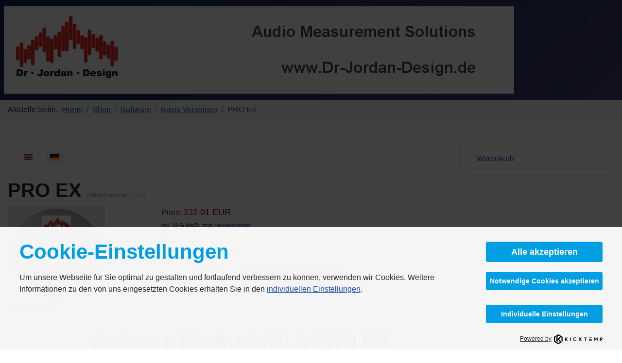

--- FILE ---
content_type: text/html; charset=utf-8
request_url: https://www.akulap.de/joomla/index.php/de/shop/product/view/13/30
body_size: 8197
content:
<!DOCTYPE html>
<html lang="de-de" dir="ltr">
<head>
    <meta charset="utf-8">
	<meta name="viewport" content="width=device-width, initial-scale=1">
	<meta name="robots" content="max-snippet:-1, max-image-preview:large, max-video-preview:-1">
	<meta name="description" content="PRO EX (Artikelnummer: 1721) vergrößern Alter Preis: 0.00 EUR Preis: 332.01 EUR inkl. 19 % MwSt. zzgl. Versandkosten verfügbar Frage stellen Frage stellen Anzah...">
	<meta name="generator" content="Joomla! - Open Source Content Management">
	<title>PRO EX</title>
	<link href="https://www.akulap.de/joomla/index.php/en/en-shop/product/view/13/30" rel="alternate" hreflang="en-GB">
	<link href="https://www.akulap.de/joomla/index.php/de/shop/product/view/13/30" rel="alternate" hreflang="de-DE">
	<link href="/joomla/media/system/images/joomla-favicon.svg" rel="icon" type="image/svg+xml">
	<link href="/joomla/media/system/images/favicon.ico" rel="alternate icon" type="image/vnd.microsoft.icon">
	<link href="/joomla/media/system/images/joomla-favicon-pinned.svg" rel="mask-icon" color="#000">

    <link href="/joomla/media/system/css/joomla-fontawesome.min.css?1a48148e288d8e48d2aea6a9f3639256" rel="lazy-stylesheet" /><noscript><link href="/joomla/media/system/css/joomla-fontawesome.min.css?1a48148e288d8e48d2aea6a9f3639256" rel="stylesheet" /></noscript>
	<link href="/joomla/media/templates/site/cassiopeia/css/global/colors_standard.min.css?1a48148e288d8e48d2aea6a9f3639256" rel="stylesheet" />
	<link href="/joomla/media/templates/site/cassiopeia/css/template.min.css?1a48148e288d8e48d2aea6a9f3639256" rel="stylesheet" />
	<link href="/joomla/media/mod_languages/css/template.min.css?1a48148e288d8e48d2aea6a9f3639256" rel="stylesheet" />
	<link href="/joomla/media/templates/site/cassiopeia/css/vendor/joomla-custom-elements/joomla-alert.min.css?0.2.0" rel="stylesheet" />
	<link href="https://www.akulap.de/joomla/components/com_jshopping/css/default.css?1a48148e288d8e48d2aea6a9f3639256" rel="stylesheet" />
	<link href="https://www.akulap.de/joomla/components/com_jshopping/css/lightbox2.css?1a48148e288d8e48d2aea6a9f3639256" rel="stylesheet" />
	<link href="https://www.akulap.de/joomla/plugins/jshoppingproducts/ask_question/style.css" rel="stylesheet" />
	<link href="/joomla/plugins/system/jce/css/content.css?badb4208be409b1335b815dde676300e" rel="stylesheet" />
	<link href="/joomla/media/com_kickconsentmanager/css/kcm.1.2.0.min.css?1a48148e288d8e48d2aea6a9f3639256" rel="stylesheet" />
	<style>:root {
		--hue: 214;
		--template-bg-light: #f0f4fb;
		--template-text-dark: #495057;
		--template-text-light: #ffffff;
		--template-link-color: #2a69b8;
		--template-special-color: #001B4C;
		
	}</style>
	<style>.alert-heading{display:none} #system-message-container joomla-alert div .alert-message:not(:first-of-type){border-top:none}</style>
	<style>:root {--kcmZindex:2147483647;--kcmOverlayZindex:9000;--kcmOverlayBackground:rgba(0, 0, 0, 0.75);--kcmMaxHeight:70vh;--kcmContentMaxWidth:1200px;--kcmBackgrondColor:rgba(255, 255, 255, 0.95);--kcmFontStack:"Helvetica Neue", Helvetica, Arial, sans-serif;--kcmBaseFontSize:16px;--kcmColor:#262626;--kcmLinkColor:#009ee3;--kcmBottomLinkColor:#aaaaaa;--kcmServiceBorderColor:#ccc;--kcmHeadlineFontStack:"Helvetica Neue", Helvetica, Arial, sans-serif;--kcmHeadlineColor:#009ee3;--kcmCategoryBackgroundColor:rgba(255, 255, 255, 1);--kcmCategoryHeadlineColor:#009ee3;--kcmCategoryTextColor:#262626;--kcmButtonBackgrondColor:#009ee3;--kcmButtonTextColor:#fff;--kcmButtonBorderColor:#009ee3;--kcmButtonBorderWidth:2px;--kcmButtonFontSize:18px;--kcmButtonFontWeight:bold;--kcmButtonHoverBackgrondColor:#fff;--kcmButtonHoverTextColor:#009ee3;--kcmButtonHoverBorderColor:#009ee3;--kcmButtonNecessaryBackgrondColor:#009ee3;--kcmButtonNecessaryTextColor:#fff;--kcmButtonNecessaryBorderColor:#009ee3;--kcmButtonNecessaryBorderWidth:2px;--kcmButtonNecessaryFontSize:14px;--kcmButtonNecessaryFontWeight:bold;--kcmButtonNecessaryHoverBackgrondColor:#fff;--kcmButtonNecessaryHoverTextColor:#009ee3;--kcmButtonNecessaryHoverBorderColor:#009ee3;--kcmButtonSwitchBackgrondColor:#009ee3;--kcmButtonSwitchTextColor:#fff;--kcmButtonSwitchBorderColor:#009ee3;--kcmButtonSwitchBorderWidth:2px;--kcmButtonSwitchFontSize:14px;--kcmButtonSwitchFontWeight:bold;--kcmButtonSwitchHoverBackgrondColor:#fff;--kcmButtonSwitchHoverTextColor:#009ee3;--kcmButtonSwitchHoverBorderColor:#009ee3;--kcmSwitcherBgBorder:#e7e7e7;--kcmSwitcherIconColor:#fff;--kcmSwitcherBgBackground:#f7cbcb;--kcmSwitcherOffBg:#ff6a6a;--kcmSwitcherCheckedBG:#c5f7a8;--kcmSwitcherCheckedMark:#77c44c;--kcmSwitcherIntermediateBG:#ffeaa1;--kcmSwitcherIntermediateMark:#f9c713;--kcmSwitcherDisabledBG:#e1e1e1;--kcmSwitcherDisabledMark:#a6a6a6;--kcmSwitcherDisablesInfo:#a6a6a6;}</style>

    <script src="/joomla/media/vendor/jquery/js/jquery.min.js?3.6.0"></script>
	<script src="/joomla/media/legacy/js/jquery-noconflict.min.js?04499b98c0305b16b373dff09fe79d1290976288"></script>
	<script src="/joomla/media/mod_menu/js/menu-es5.min.js?1a48148e288d8e48d2aea6a9f3639256" nomodule defer></script>
	<script type="application/json" class="joomla-script-options new">{"bootstrap.modal":{"#userModal":{"backdrop":"static","keyboard":true,"focus":true}},"joomla.jtext":{"ERROR":"Fehler","MESSAGE":"Nachricht","NOTICE":"Hinweis","WARNING":"Warnung","JCLOSE":"Schlie\u00dfen","JOK":"OK","JOPEN":"\u00d6ffnen"},"system.paths":{"root":"\/joomla","rootFull":"https:\/\/www.akulap.de\/joomla\/","base":"\/joomla","baseFull":"https:\/\/www.akulap.de\/joomla\/"},"csrf.token":"58d6a1baa4215ec649e2352d01e67b15"}</script>
	<script src="/joomla/media/system/js/core.min.js?3b2c7481f479d57ca6a59403341a2e378a288779"></script>
	<script src="/joomla/media/templates/site/cassiopeia/js/template.min.js?1a48148e288d8e48d2aea6a9f3639256" defer></script>
	<script src="/joomla/media/vendor/bootstrap/js/bootstrap-es5.min.js?5.1.3" nomodule defer></script>
	<script src="/joomla/media/system/js/messages-es5.min.js?42aff9798f66753bdb448b926baf2140f17f2c07" nomodule defer></script>
	<script src="/joomla/media/vendor/bootstrap/js/alert.min.js?5.1.3" type="module"></script>
	<script src="/joomla/media/vendor/bootstrap/js/button.min.js?5.1.3" type="module"></script>
	<script src="/joomla/media/vendor/bootstrap/js/carousel.min.js?5.1.3" type="module"></script>
	<script src="/joomla/media/vendor/bootstrap/js/collapse.min.js?5.1.3" type="module"></script>
	<script src="/joomla/media/vendor/bootstrap/js/dropdown.min.js?5.1.3" type="module"></script>
	<script src="/joomla/media/vendor/bootstrap/js/modal.min.js?5.1.3" type="module"></script>
	<script src="/joomla/media/vendor/bootstrap/js/offcanvas.min.js?5.1.3" type="module"></script>
	<script src="/joomla/media/vendor/bootstrap/js/popover.min.js?5.1.3" type="module"></script>
	<script src="/joomla/media/vendor/bootstrap/js/scrollspy.min.js?5.1.3" type="module"></script>
	<script src="/joomla/media/vendor/bootstrap/js/tab.min.js?5.1.3" type="module"></script>
	<script src="/joomla/media/vendor/bootstrap/js/toast.min.js?5.1.3" type="module"></script>
	<script src="/joomla/media/system/js/messages.min.js?7425e8d1cb9e4f061d5e30271d6d99b085344117" type="module"></script>
	<script src="https://www.akulap.de/joomla/components/com_jshopping/js/functions.js?1a48148e288d8e48d2aea6a9f3639256"></script>
	<script src="https://www.akulap.de/joomla/components/com_jshopping/js/jquery/lightbox2.js?1a48148e288d8e48d2aea6a9f3639256"></script>
	
	<script>var jshopParams = jshopParams || {};jshopParams.liveurl="https://www.akulap.de/joomla/";</script>
	<script>lightbox.option({
    "disableScrolling": true,
    "AlwaysShowNavOnTouchDevices": true,
    "albumLabel": "Bild %1 von %2"
  });</script>
	<script type ="text/javascript">
			jshop.reloadAttribEvents[jshop.reloadAttribEvents.length] = function(json) {
                if (json.available=="0") {
                    jQuery("#product_attr_id").val(json.product_attr_id);
                    jQuery("#iap_show_link").show();
                } else {
                    jQuery("#iap_show_link").hide()
                }
            }
        </script>
	<link href="https://www.akulap.de/joomla/index.php/de/shop/product/view/13/30" rel="alternate" hreflang="x-default">
	<meta name="generator" content="SEO optimization by 4SEO" class="4SEO_generator_tag">
	<script id="kcm-configuration" type="application/configuration">
{"config_version":1,"consents_url":"index.php?option=com_kickconsentmanager&task=consent.log","cookie_expires_in_days":90,"timeout":-1,"overlay":true,"advanced_settings":true,"preview_mode":false,"poweredby":true,"publicPath":"https:\/\/www.akulap.de\/joomla\/media\/com_kickconsentmanager\/js\/","serviceCategories":[{"alias":"essential","required":true,"label_heading":"Notwendige Cookies","label_text":"Notwendige Cookies helfen dabei, eine Webseite nutzbar zu machen, indem sie Grundfunktionen wie Seitennavigation und Zugriff auf sichere Bereiche der Webseite erm\u00f6glichen. Die Webseite kann ohne diese Cookies nicht richtig funktionieren.","services":[{"id":"kcm","name":"Kick Consent Manager","required":true,"infos":[{"label":"Zweck","desc":false,"value":"Diese Datenverarbeitung ist unbedingt erforderlich, um die Zustimmung des Besuchers zu Cookies zu speichern.","info":"Diese Datenverarbeitung ist unbedingt erforderlich, um die Zustimmung des Besuchers zu Cookies zu speichern."},{"label":"Gesetzt von","desc":false,"value":"Eigent\u00fcmer dieser Website","info":"Eigent\u00fcmer dieser Website"}],"cookies":[{"name":"kcm_data","infos":[{"label":"Zweck","desc":false,"value":"Dieses Cookie speichert die Zustimmung oder Ablehnung des Users zum Setzen von Cookies, die der Zustimmung bed\u00fcrfen oder die auf einem legitimen Interesse beruhen.","info":"Dieses Cookie speichert die Zustimmung oder Ablehnung des Users zum Setzen von Cookies, die der Zustimmung bed\u00fcrfen oder die auf einem legitimen Interesse beruhen."},{"label":"Ablauf","desc":false,"value":"90 Tage","info":"90 Tage"}]}]}]},{"alias":"preferences","required":false,"label_heading":"Pr\u00e4ferenzen","label_text":"Pr\u00e4ferenz-Cookies erm\u00f6glichen einer Webseite sich an Informationen zu erinnern, die die Art beeinflussen, wie sich eine Webseite verh\u00e4lt oder aussieht, wie z. B. Ihre bevorzugte Sprache oder die Region in der Sie sich befinden.","services":false},{"alias":"statistics","required":false,"label_heading":"Statistiken","label_text":"Statistik-Cookies helfen Webseiten-Besitzern zu verstehen, wie Besucher mit Webseiten interagieren, indem Informationen anonym gesammelt und gemeldet werden.","services":false},{"alias":"marketing","required":false,"label_heading":"Marketing","label_text":"Marketing-Cookies werden verwendet, um Besuchern auf Webseiten zu folgen. Die Absicht ist, Anzeigen zu zeigen, die relevant und ansprechend f\u00fcr den einzelnen Benutzer sind und daher wertvoller f\u00fcr Publisher und werbetreibende Drittparteien sind. ","services":false}]}
</script>
<script src="https://www.akulap.de/joomla/media/com_kickconsentmanager/js/kcm.1.2.0.min.js"></script>
	<!-- Start: Google Strukturierte Daten -->
            
<script type="application/ld+json" data-type="gsd">
{
    "@context": "https://schema.org",
    "@type": "BreadcrumbList",
    "itemListElement": [
        {
            "@type": "ListItem",
            "position": 1,
            "name": "Home",
            "item": "https://www.akulap.de/joomla/index.php/de/"
        },
        {
            "@type": "ListItem",
            "position": 2,
            "name": "Shop",
            "item": "https://www.akulap.de/joomla/index.php/de/shop"
        },
        {
            "@type": "ListItem",
            "position": 3,
            "name": "Software",
            "item": "https://www.akulap.de/joomla/index.php/de/shop/category/view/2"
        },
        {
            "@type": "ListItem",
            "position": 4,
            "name": "Basis-Versionen",
            "item": "https://www.akulap.de/joomla/index.php/de/shop/category/view/13"
        },
        {
            "@type": "ListItem",
            "position": 5,
            "name": "PRO EX",
            "item": "https://www.akulap.de/joomla/index.php/de/shop/product/view/13/30"
        }
    ]
}
</script>

<script type="application/ld+json" data-type="gsd">
{
    "@context": "https://schema.org",
    "@type": "Product",
    "productID": "1721",
    "name": "PRO EX",
    "image": "https://www.akulap.de/joomla/components/com_jshopping/files/img_products/full_358258e50216cc800756400463d1fdd6.jpg",
    "description": "Erweiterung auf Stereo, Klirrfaktor, Impedanz sowie Spektrogramm",
    "sku": "1721",
    "mpn": "1721",
    "brand": {
        "@type": "Brand",
        "name": "Dr-Jordan-Design"
    },
    "offers": {
        "@type": "Offer",
        "price": "332.01",
        "priceCurrency": "EUR",
        "url": "https://www.akulap.de/joomla/index.php/de/shop/product/view/13/30",
        "itemCondition": "http://schema.org/NewCondition",
        "availability": "https://schema.org/InStock",
        "priceValidUntil": "2023-01-01T07:56:33+00:00"
    }
}
</script>
            <!-- End: Google Strukturierte Daten -->
	<meta property="og:locale" content="de_DE" class="4SEO_ogp_tag">
	<meta property="og:url" content="https://www.akulap.de/joomla/index.php/de/shop/product/view/13/30" class="4SEO_ogp_tag">
	<meta property="og:site_name" content="Dr-Jordan-Design" class="4SEO_ogp_tag">
	<meta property="og:type" content="article" class="4SEO_ogp_tag">
	<meta property="og:title" content="PRO EX" class="4SEO_ogp_tag">
	<meta property="og:description" content="PRO EX (Artikelnummer: 1721) vergrößern Alter Preis: 0.00 EUR Preis: 332.01 EUR inkl. 19 % MwSt. zzgl. Versandkosten verfügbar Frage stellen Frage stellen Anzah..." class="4SEO_ogp_tag">
	<meta property="fb:app_id" content="966242223397117" class="4SEO_ogp_tag">
	<meta name="twitter::card" content="summary" class="4SEO_tcards_tag">
	<meta name="twitter::url" content="https://www.akulap.de/joomla/index.php/de/shop/product/view/13/30" class="4SEO_tcards_tag">
	<meta name="twitter::title" content="PRO EX" class="4SEO_tcards_tag">
	<meta name="twitter::description" content="PRO EX (Artikelnummer: 1721) vergrößern Alter Preis: 0.00 EUR Preis: 332.01 EUR inkl. 19 % MwSt. zzgl. Versandkosten verfügbar Frage stellen Frage stellen Anzah..." class="4SEO_tcards_tag">
	<link rel="canonical" href="https://www.akulap.de/joomla/index.php/de/shop/product/view/13/30" class="4SEO_auto_canonical">
	<meta name="google-site-verification" content="vKk6iZCUZ5bmBD-89vJuctifgfK6-2LCRYaq9kt72Ac"  class="4SEO_google_site_verification_tag" />

	<script type="application/ld+json" class="4SEO_structured_data_breadcrumb">{
    "@context": "http://schema.org",
    "@type": "BreadcrumbList",
    "itemListElement": [
        {
            "@type": "listItem",
            "position": 1,
            "name": "Home",
            "item": "https://www.akulap.de/joomla/index.php/de/"
        },
        {
            "@type": "listItem",
            "position": 2,
            "name": "Shop",
            "item": "https://www.akulap.de/joomla/index.php/de/shop"
        },
        {
            "@type": "listItem",
            "position": 3,
            "name": "Software",
            "item": "https://www.akulap.de/joomla/index.php/de/shop/category/view/2"
        },
        {
            "@type": "listItem",
            "position": 4,
            "name": "Basis-Versionen",
            "item": "https://www.akulap.de/joomla/index.php/de/shop/category/view/13"
        }
    ]
}</script></head>

<body class="site com_jshopping wrapper-static view-category no-layout task-view itemid-476 has-sidebar-right">
    <header class="header container-header full-width">

        
        
                    <div class="grid-child">
                <div class="navbar-brand">
                    <a class="brand-logo" href="/joomla/">
                        <img loading="eager" decoding="async" src="https://www.akulap.de/joomla/images/DJD_joomla_org.jpg" alt="Dr-Jordan-Design" width="1050" height="180">                    </a>
                                    </div>
            </div>
        
            </header>

    <div class="site-grid">
                    <div class="container-banner full-width">
                <nav class="mod-breadcrumbs__wrapper" aria-label="Breadcrumbs">
    <ol class="mod-breadcrumbs breadcrumb px-3 py-2">
                    <li class="mod-breadcrumbs__here float-start">
                Aktuelle Seite: &#160;
            </li>
        
        <li class="mod-breadcrumbs__item breadcrumb-item"><a href="/joomla/index.php/de/" class="pathway"><span>Home</span></a></li><li class="mod-breadcrumbs__item breadcrumb-item"><a href="/joomla/index.php/de/shop" class="pathway"><span>Shop</span></a></li><li class="mod-breadcrumbs__item breadcrumb-item"><a href="/joomla/index.php/de/shop/category/view/2" class="pathway"><span>Software</span></a></li><li class="mod-breadcrumbs__item breadcrumb-item"><a href="/joomla/index.php/de/shop/category/view/13" class="pathway"><span>Basis-Versionen</span></a></li><li class="mod-breadcrumbs__item breadcrumb-item active"><span>PRO EX</span></li>    </ol>
    </nav>

            </div>
        
        
        
        
        <div class="grid-child container-component">
            
            <div class="main-top card ">
        <div class="card-body">
                <div class="mod-languages">
    <p class="visually-hidden" id="language_picker_des_80">Sprache auswählen</p>


    <ul aria-labelledby="language_picker_des_80" class="mod-languages__list lang-inline">

                                <li>
                <a  href="/joomla/index.php/en/en-shop/product/view/13/30">
                                                                        <img title="English (UK)" src="/joomla/media/mod_languages/images/en.gif" alt="English (UK)">                                                            </a>
            </li>
                                                    <li class="lang-active">
                <a aria-current="true"  href="https://www.akulap.de/joomla/index.php/de/shop/product/view/13/30">
                                                                        <img title="Deutsch" src="/joomla/media/mod_languages/images/de.gif" alt="Deutsch">                                                            </a>
            </li>
                </ul>

</div>
    </div>
</div>

            <div id="system-message-container" aria-live="polite"></div>

            <main>
            <script type="text/javascript">
    var jshopParams = jshopParams || {};
        jshopParams.translate_not_available = "Die ausgewählte Option ist nicht verfügbar.";
        jshopParams.translate_available = "verfügbar";
    jshopParams.translate_zoom_image = "vergrößern";
    jshopParams.product_basic_price_volume = 0.0000;
    jshopParams.product_basic_price_unit_qty = 1;
    jshopParams.currency_code = "EUR";
    jshopParams.format_currency = "00 Symb";
    jshopParams.decimal_count = 2;
    jshopParams.decimal_symbol = ".";
    jshopParams.thousand_separator = "";
    jshopParams.attr_value = new Object();
    jshopParams.attr_list = new Array();
    jshopParams.attr_img = new Object();
            jshopParams.liveurl = 'https://www.akulap.de/joomla/';
    jshopParams.liveattrpath = 'https://www.akulap.de/joomla/components/com_jshopping/files/img_attributes';
    jshopParams.liveproductimgpath = 'https://www.akulap.de/joomla/components/com_jshopping/files/img_products';
    jshopParams.liveimgpath = 'https://www.akulap.de/joomla/components/com_jshopping/images';
    jshopParams.urlupdateprice = '/joomla/index.php/de/shop/product/ajax_attrib_select_and_price/30?ajax=1';
    jshopParams.joomshoppingVideoHtml5Type = '';
    </script><div class="jshop productview" id="comjshop">
    <form class="productfull" name="product" method="post" action="/joomla/index.php/de/warenkorb-de/add" enctype="multipart/form-data" autocomplete="off">
    
        <h1>PRO EX <span class="jshop_code_prod">(Artikelnummer: <span id="product_code">1721</span>)</span></h1>
        
        
                
        <div class="row jshop">
            <div class="col-lg-4">
				<div class="image_middle">
										
										
					
					<span id='list_product_image_middle'>
												
												
													<a class="lightbox" id="main_image_full_132" href="https://www.akulap.de/joomla/components/com_jshopping/files/img_products/full_358258e50216cc800756400463d1fdd6.jpg"  title="">
								<img id="main_image_132" class="image" src="https://www.akulap.de/joomla/components/com_jshopping/files/img_products/358258e50216cc800756400463d1fdd6.jpg" alt="" title="" />
								<div class="text_zoom">
									<span class="icon-zoom-in"></span>
									vergrößern								</div>
							</a>
											</span>
					
										
				</div>

                <div class="image_thumb_list">
                    
                    <div id='list_product_image_thumb' class="row-fluid0">
                                            </div>

                    
                    
                                    </div>

                            </div>
            
            <div class="col-lg-8 jshop_oiproduct">

                
                
                				
                
                
                
                
                
                
                <div class="old_price" style="display:none">
                    Alter Preis:
                    <span class="old_price" id="old_price">
                        0.00 EUR                                            </span>
                </div>

                
                
                                    <div class="prod_price">
                        Preis:
                        <span id="block_price">
                            332.01 EUR                                                    </span>
                    </div>
                
                
                                    <span class="taxinfo">inkl. 19 % MwSt.</span>
                
                                    <span class="plusshippinginfo">zzgl. <a href="/joomla/index.php/de/shop/content/view/shipping" target="_blank">Versandkosten</a></span>
                
                
                
                
                
                
                
                
                                                            <div class="block_available available" id="not_available">
                            verfügbar                        </div>
                                    
                
                <a type="button" class="btn btn-secondary modalquestion askquestion" data-bs-toggle="modal" data-bs-target="#userModal" >Frage stellen</a><div id="userModal" role="dialog" tabindex="-1" class="joomla-modal modal fade" data-bs-backdrop="static" data-url="https://www.akulap.de/joomla/index.php?option=com_jshopping&controller=askquestion&task=form&category_id=13&product_id=30&type=1&tmpl=component" data-iframe="&lt;iframe class=&quot;iframe&quot; src=&quot;https://www.akulap.de/joomla/index.php?option=com_jshopping&amp;controller=askquestion&amp;task=form&amp;category_id=13&amp;product_id=30&amp;type=1&amp;tmpl=component&quot; name=&quot;Frage stellen&quot; title=&quot;Frage stellen&quot; height=&quot;400px&quot; width=&quot;800px&quot;&gt;&lt;/iframe&gt;">
    <div class="modal-dialog modal-lg jviewport-width80">
        <div class="modal-content">
            <div class="modal-header">
            <h3 class="modal-title">Frage stellen</h3>
                <button type="button" class="btn-close novalidate" data-bs-dismiss="modal" aria-label="Schließen">
        </button>
    </div>
<div class="modal-body jviewport-height70">
    </div>
        </div>
    </div>
</div>
<input type="hidden" id="product_attr_id" name="product_attr_id" value="">
                                    <div class="prod_buttons" style="">

                        <div class="prod_qty">
                            Anzahl:
                        </div>

                        <div class="prod_qty_input">
                            <input type="number" name="quantity" id="quantity" oninput="jshop.reloadPrices();" class="inputbox" value="1" min="0" >                        </div>

                        <div class="buttons product-buttons">
                            <input type="submit" class="btn btn-success button btn-buy" value="Zum Warenkorb hinzufügen" onclick="jQuery('#to').val('cart');" >

                            
                                                    </div>

                        <div id="jshop_image_loading" style="display:none"></div>
                    </div>
                
                
                <input type="hidden" name="to" id='to' value="cart" />
                <input type="hidden" name="product_id" id="product_id" value="30" />
                <input type="hidden" name="category_id" id="category_id" value="13" />
            </div>
        </div>

        <div class="jshop_prod_description">
            <h1 style="text-align: center;">  Software WinAudioMLS PRO EX</h1>
<p style="text-align: left;">WinAudioMLS verwandelt einen PC mit Soundkarte in einen professionellen Audio- und Signalanalysator. Durch konsequente Ausnutzung der PC-Umgebung, ist WinAudioMLS nicht nur eine kosteneffiziente Methode um klassische Labormeßgeräte zu ersetzen, sondern bietet einen größeren Funktionsumfang kombiniert mit einer komfortableren Bedienung.</p>
<p style="text-align: left;">Anwendungsgebiete sind z.B. Messungen an Lautsprechersystemen, Reparatur und Neuentwicklung von Geräten der Audiotechnik. WinAudioMLS eignet sich auch zum Einmessen von PA-Systemen, Beurteilung der Raumakustik bzw. Schallschutzmaßnahmen, Lärmmessung oder Stimmen von Musikinstrumenten. Weiterhin ergeben sich viele Anwendungen im Bereich der industriellen Meßtechnik. In Verbindung mit einem Notebook erhält man auf einfache Weise ein mobiles Meßsystem.</p>
<p style="text-align: left;">Obwohl WinAudioMLS Schwerpunkte im Audiobereich legt, liegen viele Anwendungen auch im Bereich Infra- und Ultraschall sowie Schwingungsanalyse. WinAudioMLS unterstützt Industriemeßkarten und erreicht damit einen Frequenzgang von DC bis 250kHz. Die Abtastrate beträgt bis zu 1MHz.</p>
<p style="text-align: left;">WinAudioMLS eignet sich auch hervorragend zum Einsatz bei Ausbildungen und Schulungen.</p>
<p>Hinweis:</p>
<p>Im Gegensatz zu WinAudioMLS setzt unsere Software <a title="Akulap" href="https://www.akulap.de/joomla/index.php/de/shop/category/view/27"><strong>Akulap</strong></a> den Schwerpunkt im Bereich norm-konformer Schallpegelmessungen. Dies beinhaltet z.B. Raum-Akustik (DIN3382), Psycho-Akustik (Lautheit SONE DIN45631/A1), Bau-Akustik (ISO 140, DIN 16283 ) sowie Messungen im Umfeld der TA-Lärm (z.B. DIN45680)</p>
<p style="text-align: left;"> </p>
<p style="text-align: left;">Die PRO EX Version erweitert die Basis-Versionen um folgende Funktionen</p>
<ul>
<li style="text-align: left;">Zweikanal FFT+ MLS Analyzer</li>
<li style="text-align: left;">Zeit/ Frequenzanalyse mit einem  Spektrogramm</li>
<li style="text-align: left;">Kreuzkorrelation</li>
<li style="text-align: left;">Impedanzen</li>
<li style="text-align: left;">16 Milionen Punkte FFT</li>
<li style="text-align: left;">Intermodulationsmessung</li>
<li style="text-align: left;">THD -Messung mit automatischer Erkennung der Harmonischen und Kennzeichnung durch Marker</li>
<li style="text-align: left;">Messung des Frequenzgangs mit realem Musikprogramm anstelle von synthetischen Testsignalen</li>
<li style="text-align: left;">Vielfältige Signalverarbeitungsoptionen sowohl im Zeit als auch im Frequenzbereich.</li>
</ul>        </div>        
    </form>

        
    <div id="list_product_demofiles"></div>
    
        
        
    </div><span id="mxcpr">Copyright MAXXmarketing GmbH<br><a rel="nofollow" target="_blank" href="https://www.joomshopping.com/">JoomShopping Download & Support</a></span>
            </main>
            
        </div>

                <div class="grid-child container-sidebar-right">
            <div class="sidebar-right card ">
        <div class="card-body">
                <ul class="mod-menu mod-list nav ">
<li class="nav-item item-483"><a href="/joomla/index.php/de/warenkorb-de" >Warenkorb</a></li></ul>
    </div>
</div>

        </div>
        
        
            </div>

    
    
    
<noscript class="4SEO_cron">
    <img aria-hidden="true" alt="" style="position:absolute;bottom:0;left:0;z-index:-99999;" src="https://www.akulap.de/joomla/index.php/_wblapi?nolangfilter=1&_wblapi=/forseo/v1/cron/image/" data-pagespeed-no-transform data-speed-no-transform />
</noscript>
<script class="4SEO_cron" data-speed-no-transform>setTimeout(function () {
        var e = document.createElement('img');
        e.setAttribute('style', 'position:absolute;bottom:0;right:0;z-index:-99999');
        e.setAttribute('aria-hidden', 'true');
        e.setAttribute('src', 'https://www.akulap.de/joomla/index.php/_wblapi?nolangfilter=1&_wblapi=/forseo/v1/cron/image/' + Math.random().toString(36).substr(2) + Math.random().toString(36).substr(2)  + '.svg');
        document.body.appendChild(e);
        setTimeout(function () {
            document.body.removeChild(e)
        }, 3000)
    }, 3000);
</script>
</body>
</html>


--- FILE ---
content_type: text/css
request_url: https://www.akulap.de/joomla/plugins/jshoppingproducts/ask_question/style.css
body_size: 102
content:
a.askquestion{
	display: inline-block !important;
	position: static !important;
	overflow: auto !important;
}